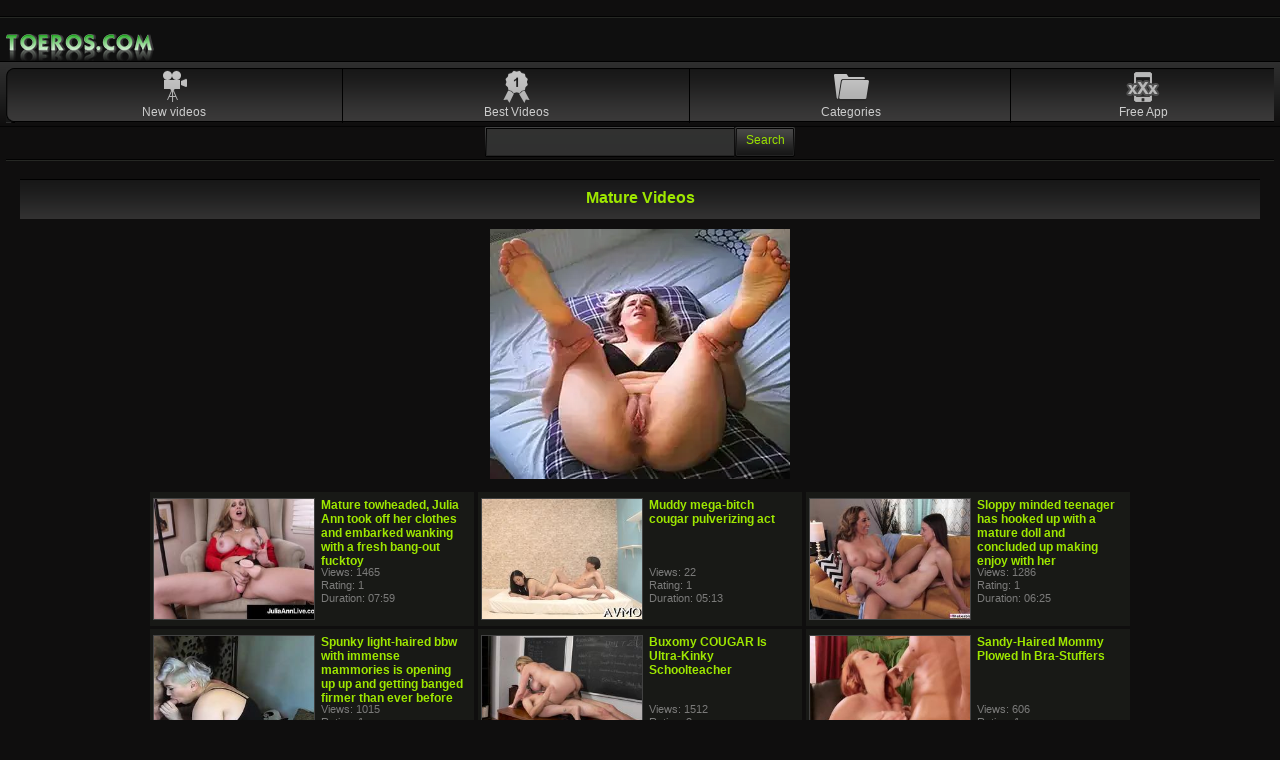

--- FILE ---
content_type: text/html; charset=UTF-8
request_url: https://toeros.com/tag/mature.html
body_size: 4242
content:
<!DOCTYPE html>
<html lang='en'>

<head>
<title>Free Mature Mobile Porn Videos!</title>
<meta http-equiv="Content-Type" content="text/html; charset=utf-8" />
<meta name="rating" content="adult" /> 
<meta name="robots" content="index, follow" />
<meta name="viewport" content="width=device-width, initial-scale=1.0, maximum-scale=1.0, user-scalable=0"/>
<meta name="description" content="Free Mature Mobile Porn Videos! Watch the best sex videos on your mobile phone, iPhone, Android phone." />
<meta name="keywords" content="mature, mobile porn, iphone porn, mobile porn videos, mobile sex, mobil porn, molbie porn, mobiler porn, moilbe porn, mobile porn clips, mobile porn tube, android porn" />
<link rel="shortcut icon" href="/favicon.ico" />
<link href="/style.css" rel="stylesheet" type="text/css" />

<script type="text/javascript"> var bannerOpts = { activationCode: 'api', targetBanner: '_blank' } </script>

</head>
<body>

<div class="wrapper">

    <header class="header">

        <div class="banner">
            <script type="text/javascript" data-cfasync="false" async src="https://adserver.juicyads.com/js/jads.js"></script>
            <ins id="640121" data-width="300" data-height="112"></ins>
            <script type="text/javascript" data-cfasync="false" async>(adsbyjuicy = window.adsbyjuicy || []).push({'adzone':640121});</script>
        </div>
    
		<div class="header-area">
			<h1 class="logo"><a href="https://toeros.com">Mobile Porn</a></h1>
		</div>
        
		<nav>
			<ul class="main-menu">
                <li class="new"><a href="https://toeros.com/new-porn-videos.html" title="New videos">New videos</a></li>
				<li class="best"><a href="https://toeros.com/best-mobile-porn-videos.html" title="Best Videos">Best Videos</a></li>
				<li class="cat"><a href="https://toeros.com/categories.html" title="Categories">Categories</a></li>
				<li class="app"><a href="https://toeros.com/free-app" title="Free App">Free App</a></li>
			</ul>
		</nav>

		<div class="form-holder">
			<form action="https://toeros.com/search.php" class="search-form">
				<span class="search-text"><input type="text" name="q" /></span>
				<input type="submit" class="form-submit" value="Search" />
			</form>
        </div>


    </header>
    
    
<div style="text-align: center; font:bold 12px/14px Tahoma, Arial, Helvetica, sans-serif; margin:10px;"><div class="cat-title"><h1>Mature Videos</h1></div><div class="videoWrapper">
    <script type="text/javascript">
    var ad_idzone = "2042897",
    	 ad_width = "300",
    	 ad_height = "250";
    </script>
    <script type="text/javascript" src="https://ads.exosrv.com/ads.js"></script>
    <noscript><iframe src="https://syndication.exosrv.com/ads-iframe-display.php?idzone=2042897&output=noscript&type=300x250" width="300" height="250" scrolling="no" marginwidth="0" marginheight="0" frameborder="0"></iframe></noscript>
</div></div><ul class="categories-mobile"></ul><div class="clear"></div><section class="block-video-preview">
       
       <article class="preview-item">
    		<div class="image-holder">
    			<a href="https://toeros.com/video/mature-towheaded-julia-ann-took-off-her-clothes-and-embarked-wanking-with-a-fresh-bang-out-fucktoy-151424.html" class="kt_imgrc"><img class="thumb" width="160" height="120" src="https://toeros.com/image.php?file=aHR0cHM6Ly93d3cucG9ybmdlbS5jb20vY29udGVudHMvdmlkZW9zX3NjcmVlbnNob3RzLzE1MTAwMC8xNTE0MjQvMjU0eDE5MC81LmpwZw==" alt="Mature towheaded, Julia Ann took off her clothes and embarked wanking with a fresh bang-out fucktoy" /></a>
    		</div>
            
    		<div class="video-info">
    			<a href="https://toeros.com/video/mature-towheaded-julia-ann-took-off-her-clothes-and-embarked-wanking-with-a-fresh-bang-out-fucktoy-151424.html" class="video-title">Mature towheaded, Julia Ann took off her clothes and embarked wanking with a fresh bang-out fucktoy</a>
    			<div class="video-meta">
    	   				<div>
                            <span>Views: 1465</span>
                            <br/>
                            <span>Rating: 1</span>
                            <br/>
        					<span>Duration: 07:59</span>
                            <br/> <br/>
        				</div>
    			</div>
    		</div>
    	</article>
    
       
       <article class="preview-item">
    		<div class="image-holder">
    			<a href="https://toeros.com/video/muddy-mega-bitch-cougar-pulverizing-act-151320.html" class="kt_imgrc"><img class="thumb" width="160" height="120" src="https://toeros.com/image.php?file=aHR0cHM6Ly93d3cucG9ybmdlbS5jb20vY29udGVudHMvdmlkZW9zX3NjcmVlbnNob3RzLzE1MTAwMC8xNTEzMjAvMjU0eDE5MC84LmpwZw==" alt="Muddy mega-bitch cougar pulverizing act" /></a>
    		</div>
            
    		<div class="video-info">
    			<a href="https://toeros.com/video/muddy-mega-bitch-cougar-pulverizing-act-151320.html" class="video-title">Muddy mega-bitch cougar pulverizing act</a>
    			<div class="video-meta">
    	   				<div>
                            <span>Views: 22</span>
                            <br/>
                            <span>Rating: 1</span>
                            <br/>
        					<span>Duration: 05:13</span>
                            <br/> <br/>
        				</div>
    			</div>
    		</div>
    	</article>
    
       
       <article class="preview-item">
    		<div class="image-holder">
    			<a href="https://toeros.com/video/sloppy-minded-teenager-has-hooked-up-with-a-mature-doll-and-concluded-up-making-enjoy-with-her-151278.html" class="kt_imgrc"><img class="thumb" width="160" height="120" src="https://toeros.com/image.php?file=aHR0cHM6Ly93d3cucG9ybmdlbS5jb20vY29udGVudHMvdmlkZW9zX3NjcmVlbnNob3RzLzE1MTAwMC8xNTEyNzgvMjU0eDE5MC8xMC5qcGc=" alt="Sloppy minded teenager has hooked up with a mature doll and concluded up making enjoy with her" /></a>
    		</div>
            
    		<div class="video-info">
    			<a href="https://toeros.com/video/sloppy-minded-teenager-has-hooked-up-with-a-mature-doll-and-concluded-up-making-enjoy-with-her-151278.html" class="video-title">Sloppy minded teenager has hooked up with a mature doll and concluded up making enjoy with her</a>
    			<div class="video-meta">
    	   				<div>
                            <span>Views: 1286</span>
                            <br/>
                            <span>Rating: 1</span>
                            <br/>
        					<span>Duration: 06:25</span>
                            <br/> <br/>
        				</div>
    			</div>
    		</div>
    	</article>
    
       
       <article class="preview-item">
    		<div class="image-holder">
    			<a href="https://toeros.com/video/spunky-light-haired-bbw-with-immense-mammories-is-opening-up-up-and-getting-banged-firmer-than-ever-before-151603.html" class="kt_imgrc"><img class="thumb" width="160" height="120" src="https://toeros.com/image.php?file=aHR0cHM6Ly93d3cucG9ybmdlbS5jb20vY29udGVudHMvdmlkZW9zX3NjcmVlbnNob3RzLzE1MTAwMC8xNTE2MDMvMjU0eDE5MC84LmpwZw==" alt="Spunky light-haired bbw with immense mammories is opening up up and getting banged firmer than ever before" /></a>
    		</div>
            
    		<div class="video-info">
    			<a href="https://toeros.com/video/spunky-light-haired-bbw-with-immense-mammories-is-opening-up-up-and-getting-banged-firmer-than-ever-before-151603.html" class="video-title">Spunky light-haired bbw with immense mammories is opening up up and getting banged firmer than ever before</a>
    			<div class="video-meta">
    	   				<div>
                            <span>Views: 1015</span>
                            <br/>
                            <span>Rating: 1</span>
                            <br/>
        					<span>Duration: 06:58</span>
                            <br/> <br/>
        				</div>
    			</div>
    		</div>
    	</article>
    
       
       <article class="preview-item">
    		<div class="image-holder">
    			<a href="https://toeros.com/video/buxomy-cougar-is-ultra-kinky-schoolteacher-151112.html" class="kt_imgrc"><img class="thumb" width="160" height="120" src="https://toeros.com/image.php?file=aHR0cHM6Ly93d3cucG9ybmdlbS5jb20vY29udGVudHMvdmlkZW9zX3NjcmVlbnNob3RzLzE1MTAwMC8xNTExMTIvMjU0eDE5MC8zLmpwZw==" alt="Buxomy COUGAR Is Ultra-Kinky Schoolteacher" /></a>
    		</div>
            
    		<div class="video-info">
    			<a href="https://toeros.com/video/buxomy-cougar-is-ultra-kinky-schoolteacher-151112.html" class="video-title">Buxomy COUGAR Is Ultra-Kinky Schoolteacher</a>
    			<div class="video-meta">
    	   				<div>
                            <span>Views: 1512</span>
                            <br/>
                            <span>Rating: 3</span>
                            <br/>
        					<span>Duration: 34:09</span>
                            <br/> <br/>
        				</div>
    			</div>
    		</div>
    	</article>
    
       
       <article class="preview-item">
    		<div class="image-holder">
    			<a href="https://toeros.com/video/sandy-haired-mommy-plowed-in-bra-stuffers-150643.html" class="kt_imgrc"><img class="thumb" width="160" height="120" src="https://toeros.com/image.php?file=aHR0cHM6Ly93d3cucG9ybmdlbS5jb20vY29udGVudHMvdmlkZW9zX3NjcmVlbnNob3RzLzE1MDAwMC8xNTA2NDMvMjU0eDE5MC8yLmpwZw==" alt="Sandy-Haired Mommy Plowed In Bra-Stuffers" /></a>
    		</div>
            
    		<div class="video-info">
    			<a href="https://toeros.com/video/sandy-haired-mommy-plowed-in-bra-stuffers-150643.html" class="video-title">Sandy-Haired Mommy Plowed In Bra-Stuffers</a>
    			<div class="video-meta">
    	   				<div>
                            <span>Views: 606</span>
                            <br/>
                            <span>Rating: 1</span>
                            <br/>
        					<span>Duration: 30:38</span>
                            <br/> <br/>
        				</div>
    			</div>
    		</div>
    	</article>
    
       
       <article class="preview-item">
    		<div class="image-holder">
    			<a href="https://toeros.com/video/ultra-kinky-mommy-with-pantyhose-drilled-in-her-fur-covered-cootchie-150864.html" class="kt_imgrc"><img class="thumb" width="160" height="120" src="https://toeros.com/image.php?file=aHR0cHM6Ly93d3cucG9ybmdlbS5jb20vY29udGVudHMvdmlkZW9zX3NjcmVlbnNob3RzLzE1MDAwMC8xNTA4NjQvMjU0eDE5MC81LmpwZw==" alt="Ultra-Kinky Mommy With Pantyhose Drilled In Her Fur Covered Cootchie" /></a>
    		</div>
            
    		<div class="video-info">
    			<a href="https://toeros.com/video/ultra-kinky-mommy-with-pantyhose-drilled-in-her-fur-covered-cootchie-150864.html" class="video-title">Ultra-Kinky Mommy With Pantyhose Drilled In Her Fur Covered Cootchie</a>
    			<div class="video-meta">
    	   				<div>
                            <span>Views: 1054</span>
                            <br/>
                            <span>Rating: 1</span>
                            <br/>
        					<span>Duration: 34:02</span>
                            <br/> <br/>
        				</div>
    			</div>
    		</div>
    	</article>
    
       
       <article class="preview-item">
    		<div class="image-holder">
    			<a href="https://toeros.com/video/buxomy-mother-lures-boy-151110.html" class="kt_imgrc"><img class="thumb" width="160" height="120" src="https://toeros.com/image.php?file=aHR0cHM6Ly93d3cucG9ybmdlbS5jb20vY29udGVudHMvdmlkZW9zX3NjcmVlbnNob3RzLzE1MTAwMC8xNTExMTAvMjU0eDE5MC8yLmpwZw==" alt="Buxomy Mother Lures Boy" /></a>
    		</div>
            
    		<div class="video-info">
    			<a href="https://toeros.com/video/buxomy-mother-lures-boy-151110.html" class="video-title">Buxomy Mother Lures Boy</a>
    			<div class="video-meta">
    	   				<div>
                            <span>Views: 3037</span>
                            <br/>
                            <span>Rating: 2</span>
                            <br/>
        					<span>Duration: 33:18</span>
                            <br/> <br/>
        				</div>
    			</div>
    		</div>
    	</article>
    
       
       <article class="preview-item">
    		<div class="image-holder">
    			<a href="https://toeros.com/video/obese-mommy-addicted-to-lovemaking-150902.html" class="kt_imgrc"><img class="thumb" width="160" height="120" src="https://toeros.com/image.php?file=aHR0cHM6Ly93d3cucG9ybmdlbS5jb20vY29udGVudHMvdmlkZW9zX3NjcmVlbnNob3RzLzE1MDAwMC8xNTA5MDIvMjU0eDE5MC81LmpwZw==" alt="Obese Mommy Addicted To Lovemaking" /></a>
    		</div>
            
    		<div class="video-info">
    			<a href="https://toeros.com/video/obese-mommy-addicted-to-lovemaking-150902.html" class="video-title">Obese Mommy Addicted To Lovemaking</a>
    			<div class="video-meta">
    	   				<div>
                            <span>Views: 1220</span>
                            <br/>
                            <span>Rating: 3.7</span>
                            <br/>
        					<span>Duration: 32:55</span>
                            <br/> <br/>
        				</div>
    			</div>
    		</div>
    	</article>
    
       
       <article class="preview-item">
    		<div class="image-holder">
    			<a href="https://toeros.com/video/delivery-man-ravaged-by-mischievous-milf-150649.html" class="kt_imgrc"><img class="thumb" width="160" height="120" src="https://toeros.com/image.php?file=aHR0cHM6Ly93d3cucG9ybmdlbS5jb20vY29udGVudHMvdmlkZW9zX3NjcmVlbnNob3RzLzE1MDAwMC8xNTA2NDkvMjU0eDE5MC8yLmpwZw==" alt="Delivery Man Ravaged By Mischievous Milf" /></a>
    		</div>
            
    		<div class="video-info">
    			<a href="https://toeros.com/video/delivery-man-ravaged-by-mischievous-milf-150649.html" class="video-title">Delivery Man Ravaged By Mischievous Milf</a>
    			<div class="video-meta">
    	   				<div>
                            <span>Views: 1887</span>
                            <br/>
                            <span>Rating: 0.5</span>
                            <br/>
        					<span>Duration: 33:26</span>
                            <br/> <br/>
        				</div>
    			</div>
    		</div>
    	</article>
    
       
       <article class="preview-item">
    		<div class="image-holder">
    			<a href="https://toeros.com/video/gigantic-funbags-of-sandy-haired-super-bitch-151315.html" class="kt_imgrc"><img class="thumb" width="160" height="120" src="https://toeros.com/image.php?file=aHR0cHM6Ly93d3cucG9ybmdlbS5jb20vY29udGVudHMvdmlkZW9zX3NjcmVlbnNob3RzLzE1MTAwMC8xNTEzMTUvMjU0eDE5MC85LmpwZw==" alt="Gigantic Funbags of Sandy-Haired Super-Bitch" /></a>
    		</div>
            
    		<div class="video-info">
    			<a href="https://toeros.com/video/gigantic-funbags-of-sandy-haired-super-bitch-151315.html" class="video-title">Gigantic Funbags of Sandy-Haired Super-Bitch</a>
    			<div class="video-meta">
    	   				<div>
                            <span>Views: 413</span>
                            <br/>
                            <span>Rating: 1</span>
                            <br/>
        					<span>Duration: 32:49</span>
                            <br/> <br/>
        				</div>
    			</div>
    		</div>
    	</article>
    
       
       <article class="preview-item">
    		<div class="image-holder">
    			<a href="https://toeros.com/video/hotel-three-way-151219.html" class="kt_imgrc"><img class="thumb" width="160" height="120" src="https://toeros.com/image.php?file=aHR0cHM6Ly93d3cucG9ybmdlbS5jb20vY29udGVudHMvdmlkZW9zX3NjcmVlbnNob3RzLzE1MTAwMC8xNTEyMTkvMjU0eDE5MC8yLmpwZw==" alt="Hotel three-way" /></a>
    		</div>
            
    		<div class="video-info">
    			<a href="https://toeros.com/video/hotel-three-way-151219.html" class="video-title">Hotel three-way</a>
    			<div class="video-meta">
    	   				<div>
                            <span>Views: 4341</span>
                            <br/>
                            <span>Rating: 2</span>
                            <br/>
        					<span>Duration: 32:36</span>
                            <br/> <br/>
        				</div>
    			</div>
    		</div>
    	</article>
    
       
       <article class="preview-item">
    		<div class="image-holder">
    			<a href="https://toeros.com/video/platinum-blonde-lady-pummeled-at-audition-150991.html" class="kt_imgrc"><img class="thumb" width="160" height="120" src="https://toeros.com/image.php?file=aHR0cHM6Ly93d3cucG9ybmdlbS5jb20vY29udGVudHMvdmlkZW9zX3NjcmVlbnNob3RzLzE1MDAwMC8xNTA5OTEvMjU0eDE5MC8zLmpwZw==" alt="Platinum-Blonde Lady Pummeled At Audition" /></a>
    		</div>
            
    		<div class="video-info">
    			<a href="https://toeros.com/video/platinum-blonde-lady-pummeled-at-audition-150991.html" class="video-title">Platinum-Blonde Lady Pummeled At Audition</a>
    			<div class="video-meta">
    	   				<div>
                            <span>Views: 486</span>
                            <br/>
                            <span>Rating: 1</span>
                            <br/>
        					<span>Duration: 47:33</span>
                            <br/> <br/>
        				</div>
    			</div>
    		</div>
    	</article>
    
       
       <article class="preview-item">
    		<div class="image-holder">
    			<a href="https://toeros.com/video/red-hot-fuck-fest-at-audition-150972.html" class="kt_imgrc"><img class="thumb" width="160" height="120" src="https://toeros.com/image.php?file=aHR0cHM6Ly93d3cucG9ybmdlbS5jb20vY29udGVudHMvdmlkZW9zX3NjcmVlbnNob3RzLzE1MDAwMC8xNTA5NzIvMjU0eDE5MC8yLmpwZw==" alt="Red-Hot Fuck-Fest At Audition" /></a>
    		</div>
            
    		<div class="video-info">
    			<a href="https://toeros.com/video/red-hot-fuck-fest-at-audition-150972.html" class="video-title">Red-Hot Fuck-Fest At Audition</a>
    			<div class="video-meta">
    	   				<div>
                            <span>Views: 201</span>
                            <br/>
                            <span>Rating: 1</span>
                            <br/>
        					<span>Duration: 44:34</span>
                            <br/> <br/>
        				</div>
    			</div>
    		</div>
    	</article>
    
       
       <article class="preview-item">
    		<div class="image-holder">
    			<a href="https://toeros.com/video/big-boobed-doll-pummels-pals-spouse-150947.html" class="kt_imgrc"><img class="thumb" width="160" height="120" src="https://toeros.com/image.php?file=aHR0cHM6Ly93d3cucG9ybmdlbS5jb20vY29udGVudHMvdmlkZW9zX3NjcmVlbnNob3RzLzE1MDAwMC8xNTA5NDcvMjU0eDE5MC8yLmpwZw==" alt="Big-Boobed Doll Pummels Pal's Spouse" /></a>
    		</div>
            
    		<div class="video-info">
    			<a href="https://toeros.com/video/big-boobed-doll-pummels-pals-spouse-150947.html" class="video-title">Big-Boobed Doll Pummels Pal's Spouse</a>
    			<div class="video-meta">
    	   				<div>
                            <span>Views: 584</span>
                            <br/>
                            <span>Rating: 1</span>
                            <br/>
        					<span>Duration: 46:14</span>
                            <br/> <br/>
        				</div>
    			</div>
    		</div>
    	</article>
    
       
       <article class="preview-item">
    		<div class="image-holder">
    			<a href="https://toeros.com/video/mature-dark-haired-with-immense-boobs-porked-rock-hard-151194.html" class="kt_imgrc"><img class="thumb" width="160" height="120" src="https://toeros.com/image.php?file=aHR0cHM6Ly93d3cucG9ybmdlbS5jb20vY29udGVudHMvdmlkZW9zX3NjcmVlbnNob3RzLzE1MTAwMC8xNTExOTQvMjU0eDE5MC8yLmpwZw==" alt="Mature Dark Haired With Immense Boobs Porked Rock Hard" /></a>
    		</div>
            
    		<div class="video-info">
    			<a href="https://toeros.com/video/mature-dark-haired-with-immense-boobs-porked-rock-hard-151194.html" class="video-title">Mature Dark Haired With Immense Boobs Porked Rock Hard</a>
    			<div class="video-meta">
    	   				<div>
                            <span>Views: 234</span>
                            <br/>
                            <span>Rating: 1</span>
                            <br/>
        					<span>Duration: 52:43</span>
                            <br/> <br/>
        				</div>
    			</div>
    		</div>
    	</article>
    
       
       <article class="preview-item">
    		<div class="image-holder">
    			<a href="https://toeros.com/video/super-naughty-mature-luvs-golden-showers-and-never-says-no-to-providing-oral-jobs-to-various-fellows-150849.html" class="kt_imgrc"><img class="thumb" width="160" height="120" src="https://toeros.com/image.php?file=aHR0cHM6Ly93d3cucG9ybmdlbS5jb20vY29udGVudHMvdmlkZW9zX3NjcmVlbnNob3RzLzE1MDAwMC8xNTA4NDkvMjU0eDE5MC8zLmpwZw==" alt="Super-Naughty mature luvs golden showers and never says no to providing oral jobs to various fellows" /></a>
    		</div>
            
    		<div class="video-info">
    			<a href="https://toeros.com/video/super-naughty-mature-luvs-golden-showers-and-never-says-no-to-providing-oral-jobs-to-various-fellows-150849.html" class="video-title">Super-Naughty mature luvs golden showers and never says no to providing oral jobs to various fellows</a>
    			<div class="video-meta">
    	   				<div>
                            <span>Views: 7728</span>
                            <br/>
                            <span>Rating: 1</span>
                            <br/>
        					<span>Duration: 29:05</span>
                            <br/> <br/>
        				</div>
    			</div>
    		</div>
    	</article>
    
       
       <article class="preview-item">
    		<div class="image-holder">
    			<a href="https://toeros.com/video/sheridan-enjoy-displays-off-her-34g-hooters-and-gets-romped-rigid-150959.html" class="kt_imgrc"><img class="thumb" width="160" height="120" src="https://toeros.com/image.php?file=aHR0cHM6Ly93d3cucG9ybmdlbS5jb20vY29udGVudHMvdmlkZW9zX3NjcmVlbnNob3RzLzE1MDAwMC8xNTA5NTkvMjU0eDE5MC8yLmpwZw==" alt="Sheridan Enjoy Displays Off Her 34G Hooters And Gets Romped Rigid" /></a>
    		</div>
            
    		<div class="video-info">
    			<a href="https://toeros.com/video/sheridan-enjoy-displays-off-her-34g-hooters-and-gets-romped-rigid-150959.html" class="video-title">Sheridan Enjoy Displays Off Her 34G Hooters And Gets Romped Rigid</a>
    			<div class="video-meta">
    	   				<div>
                            <span>Views: 435</span>
                            <br/>
                            <span>Rating: 1</span>
                            <br/>
        					<span>Duration: 28:30</span>
                            <br/> <br/>
        				</div>
    			</div>
    		</div>
    	</article>
    
       
       <article class="preview-item">
    		<div class="image-holder">
    			<a href="https://toeros.com/video/mature-blond-is-geting-nailed-in-the-bootie-after-doing-some-kinky-stuff-with-her-paramour-150819.html" class="kt_imgrc"><img class="thumb" width="160" height="120" src="https://toeros.com/image.php?file=aHR0cHM6Ly93d3cucG9ybmdlbS5jb20vY29udGVudHMvdmlkZW9zX3NjcmVlbnNob3RzLzE1MDAwMC8xNTA4MTkvMjU0eDE5MC8zLmpwZw==" alt="Mature blond is geting nailed in the bootie, after doing some kinky stuff with her paramour" /></a>
    		</div>
            
    		<div class="video-info">
    			<a href="https://toeros.com/video/mature-blond-is-geting-nailed-in-the-bootie-after-doing-some-kinky-stuff-with-her-paramour-150819.html" class="video-title">Mature blond is geting nailed in the bootie, after doing some kinky stuff with her paramour</a>
    			<div class="video-meta">
    	   				<div>
                            <span>Views: 20728</span>
                            <br/>
                            <span>Rating: 1</span>
                            <br/>
        					<span>Duration: 28:01</span>
                            <br/> <br/>
        				</div>
    			</div>
    		</div>
    	</article>
    
       
       <article class="preview-item">
    		<div class="image-holder">
    			<a href="https://toeros.com/video/step-mom-entice-sonnie-150605.html" class="kt_imgrc"><img class="thumb" width="160" height="120" src="https://toeros.com/image.php?file=aHR0cHM6Ly93d3cucG9ybmdlbS5jb20vY29udGVudHMvdmlkZW9zX3NjcmVlbnNob3RzLzE1MDAwMC8xNTA2MDUvMjU0eDE5MC8zLmpwZw==" alt="Step-Mom Entice Sonnie" /></a>
    		</div>
            
    		<div class="video-info">
    			<a href="https://toeros.com/video/step-mom-entice-sonnie-150605.html" class="video-title">Step-Mom Entice Sonnie</a>
    			<div class="video-meta">
    	   				<div>
                            <span>Views: 4306</span>
                            <br/>
                            <span>Rating: 1</span>
                            <br/>
        					<span>Duration: 28:06</span>
                            <br/> <br/>
        				</div>
    			</div>
    		</div>
    	</article>
    </section><div style="text-align: center;">
    <script type="text/javascript">
    var ad_idzone = "2042919",
    	 ad_width = "300",
    	 ad_height = "100";
    </script>
    <script type="text/javascript" src="https://ads.exoclick.com/ads.js"></script>
    <noscript><a href="http://main.exoclick.com/img-click.php?idzone=2042919" target="_blank"><img src="https://syndication.exoclick.com/ads-iframe-display.php?idzone=2042919&output=img&type=300x100" width="300" height="100"></a></noscript>
</div> 


	<div class="pagination">
		<div class="pagination-holder">
        
         <em class="prev">Previous</em><span class="next"><a href="https://toeros.com/search.php?pageid=2&amp;q=mature" title="Next">Next &raquo;</a></span>          
		</div>
    </div>


<div class="tags">
<a href="https://toeros.com/tag/teen-fucking.html" title="teen fucking">teen fucking</a>, <a href="https://toeros.com/tag/college-teen.html" title="college teen">college teen</a>, <a href="https://toeros.com/tag/modern-taboo-family.html" title="modern taboo family">modern taboo family</a>, <a href="https://toeros.com/tag/first-anal.html" title="first anal">first anal</a>, <a href="https://toeros.com/tag/next-door.html" title="next door">next door</a>, <a href="https://toeros.com/tag/building.html" title="building">building</a>, <a href="https://toeros.com/tag/nacho-vidal.html" title="nacho vidal">nacho vidal</a>, <a href="https://toeros.com/tag/recorded.html" title="recorded">recorded</a>, <a href="https://toeros.com/tag/teen-amateurs.html" title="teen amateurs">teen amateurs</a>, <a href="https://toeros.com/tag/eat-pussy.html" title="eat pussy">eat pussy</a>, <a href="https://toeros.com/tag/sexy-slut.html" title="sexy slut">sexy slut</a>, <a href="https://toeros.com/tag/pictures.html" title="pictures">pictures</a>, <a href="https://toeros.com/tag/alina-lopez.html" title="alina lopez">alina lopez</a>, <a href="https://toeros.com/tag/housewives.html" title="housewives">housewives</a>, <a href="https://toeros.com/tag/family-roleplay.html" title="family roleplay">family roleplay</a>, <a href="https://toeros.com/tag/rides-dick.html" title="rides dick">rides dick</a>, <a href="https://toeros.com/tag/teen-sex.html" title="teen sex">teen sex</a>, <a href="https://toeros.com/tag/cam-slut.html" title="cam slut">cam slut</a>, <a href="https://toeros.com/tag/sister-fuck.html" title="sister fuck">sister fuck</a>, <a href="https://toeros.com/tag/she-comes.html" title="she comes">she comes</a>,   
</div>   

		<footer>
            <p><a href="mailto:support@toeros.com">Support</a><br/><a href="https://toeros.com/2257.html">18 U.S.C. 2257</a></p>
		</footer>
	</div>

        
</body>
</html>


--- FILE ---
content_type: text/html; charset=utf-8
request_url: https://syndication.exosrv.com/ads-iframe-display.php?idzone=2042897&type=300x250&p=https%3A//toeros.com/tag/mature.html&dt=1769142113160&sub=&tags=&cookieconsent=true&screen_resolution=1280x720&el=%22
body_size: 669
content:
<html><body style="margin:0px;"><a href="https://syndication.exosrv.com/click.php?d=H4sIAAAAAAAAA01Ru27DMAz8FS9ZBZKiXmOWLh0KtGh3P.QmQBK3sRo4AD..9KNocIRIiMc7QgoxcCQSkEMpX.PO7nf0pNEcizndteCUv.PrhygDg0_IhGilDPk6jKYdzoLRICaDxAZdECQbPDJGIWCKKYiGDoN4XpIFmMip2gyKMAUCEWtJms6D7TynvrYJe2hysA6YvW1dSGkep0dn1SBGy0LBuchSrb1Ke1WpP6tzXX6uuTqU86kSdYMFDr2b1wNhBwmDbqeyerH1Z8SNjeKXSmg2d2st72_7B.4_cEkGAOdzO_5sx_ulO7Z1OQ4Xk6dhvN7W11O9lbjxSG76HS_PkhGpAe9Ddl3dWGopdRxjnXsbCXP4BVheS2S6AQAA&cb=e2e_6972f761962d57.52734658" target="_blank" ontouchstart="" onclick="var href='https://syndication.exosrv.com/click.php?d=H4sIAAAAAAAAA01Ru27DMAz8FS9ZBZKiXmOWLh0KtGh3P.QmQBK3sRo4AD..9KNocIRIiMc7QgoxcCQSkEMpX.PO7nf0pNEcizndteCUv.PrhygDg0_IhGilDPk6jKYdzoLRICaDxAZdECQbPDJGIWCKKYiGDoN4XpIFmMip2gyKMAUCEWtJms6D7TynvrYJe2hysA6YvW1dSGkep0dn1SBGy0LBuchSrb1Ke1WpP6tzXX6uuTqU86kSdYMFDr2b1wNhBwmDbqeyerH1Z8SNjeKXSmg2d2st72_7B.4_cEkGAOdzO_5sx_ulO7Z1OQ4Xk6dhvN7W11O9lbjxSG76HS_PkhGpAe9Ddl3dWGopdRxjnXsbCXP4BVheS2S6AQAA&cb=e2e_6972f761962d57.52734658'; this.href = href + '&clickX=' + event.clientX + '&clickY=' + event.clientY;"><picture><source srcset="https://s3t3d2y1.afcdn.net/library/930076/6d35ff591a56205c9b17ee4cc404eca858dbe699.webp" type="image/webp"><img width="300" height="250" src="https://s3t3d2y1.afcdn.net/library/930076/fe7b539dba6015456a0c81816bdab2be486ef460.jpg" border="0" style="color:#000000;-webkit-box-sizing:border-box;-moz-box-sizing:border-box;box-sizing:border-box;"></picture></a></body></html>

--- FILE ---
content_type: text/html; charset=utf-8
request_url: https://syndication.exoclick.com/ads-iframe-display.php?idzone=2042919&type=300x100&p=https%3A//toeros.com/tag/mature.html&dt=1769142113238&sub=&tags=&cookieconsent=true&screen_resolution=1280x720&el=%22
body_size: 429
content:
<html><body style="margin:0px;"><body style="margin:0px;"><iframe style="width:100%;height:100%;border:0;" src="https://go.xlivrdr.com/smartpop/73000fb03f0408f156f57c5bb1d2c227a69b57f5b5d628392bd2eabd45e007b3?userId=1f2ad638bb163e0f21b19d6cbbcd5805b56eb7b1ef21117b6157eaf2a11915c9&affiliateClickId=[base64]&sourceId=2042919&p1=5840486&p2=toeros.com&p3=2042919&noc=1&ax=0&kbLimit=1000"></iframe></body></body></html>

--- FILE ---
content_type: text/css
request_url: https://toeros.com/style.css
body_size: 2740
content:
html,
body{
	min-height:100%;
}
body{
	margin:0;
	font:11px/13px Tahoma, Arial, Helvetica, sans-serif;
	color:#7a7a79;
	background:#0f0e0e url(images/bg-body.gif) repeat-x 0 100%;
	min-width:320px;
	-webkit-text-size-adjust:none;
}
header,
footer,
article,
section,
hgroup,
nav,
figure{display:block;}
input,
textarea,
select{
	font:100% Tahoma, Arial, Helvetica, sans-serif;
	vertical-align:middle;
}
form,
fieldset{
	margin:0;
	padding:0;
	border-style:none;
}
input[type=text]{
	-webkit-appearance:none;
}
ul{
	list-style:none;
	padding:0;
	margin:0;
}
a{
	color:#9ee700;
	text-decoration:none;
	outline:none !important;
}
a:hover{
	text-decoration:underline;
}
a img{
	border-style:none;
}
.wrapper{
	overflow:hidden;
	position:relative;
}
header{
	overflow:hidden;
	padding:7px 6px 0;
	min-width:308px;
	margin:0 0 9px;
}
header .banner{
	margin:0 0 9px;
	text-align:center;
}
header .banner img{
	display:block;
	margin:0 auto;
	border:1px solid #fff;
}
.form-holder{
	width:100%;
	overflow:hidden;
	background:url(images/divider.gif) repeat-x 0 100%;
	padding:0 0 4px;
	margin:0 0 7px;
}
.search-form{
	width:310px;
	margin:0 auto;
}
.search-form .search-text{
	float:left;
	width:249px;
	height:30px;
	margin:0 1px 0 0;
	background:url(images/bg-search.gif) no-repeat;
}
.search-form .search-text input{
	background:none;
	border:0;
	width:233px;
	color:#7a7a79;
	padding:8px 8px;
}
.search-form .form-submit{
	width:60px;
	height:30px;
	cursor:pointer;
	border:0;
	background:url(images/btn-search.gif) no-repeat;
	color:#99e000;
	font:12px/14px Verdana, Arial, Helvetica, sans-serif;
	padding:0 0 4px;
}
.header-area{
	background:#0f0f0f url(images/divider.gif) repeat-x;
	margin:0 -6px;
	padding:7px 6px 0;
	overflow:hidden;
}
.logo{
	margin:2px -5px 0 0;
	float:left;
	text-indent:-9999px;
	overflow:hidden;
	background:url(images/logo.png) no-repeat;
	width:150px;
	height:36px;
	-o-background-size:150px 36px;
	-webkit-background-size:150px 36px;
	background-size:150px 36px;
}
.logo a{
	height:100%;
	display:block;
}
.top-menu{
	list-style:none;
	padding:0;
	margin:0;
	float:right;
	background:url(images/bg-top-m.gif) repeat-x;
	-moz-border-radius:7px 7px 0 0;
	-webkit-appearance:none;
	-webkit-border-top-left-radius:7px;
	-webkit-border-top-right-radius:7px;
	-webkit-border-bottom-right-radius:0;
	-webkit-border-bottom-left-radius:0;
	border-radius:7px 7px 0 0;
}
.top-menu li{
	float:left;
	border-left:1px solid #000;
}
.top-menu li:first-child{
	border:0;
}
.top-menu a{
	display:block;
	overflow:hidden;
	text-align:center;
	font:9px/9px Arial, Helvetica, sans-serif;
	color:#fff;
	width:51px;
	height:20px;
	padding:35px 3px 0;
	letter-spacing:-1px;
}

nav{
	overflow:hidden;
	margin:0 -6px;
	clear:both;
	border-top:1px solid #000;
	border-bottom:1px solid #040404;
	height:54px;
	padding:6px 6px 4px;
	background: -moz-linear-gradient(top, rgba(47,47,47,1) 1%, rgba(33,33,33,1) 50%, rgba(19,19,19,0) 100%);
	background: -webkit-gradient(linear, left top, left bottom, color-stop(1%,rgba(47,47,47,1)), color-stop(50%,rgba(33,33,33,1)), color-stop(100%,rgba(19,19,19,0)));
	background: -webkit-linear-gradient(top, rgba(47,47,47,1) 1%,rgba(33,33,33,1) 50%,rgba(19,19,19,0) 100%);
	background: -o-linear-gradient(top, rgba(47,47,47,1) 1%,rgba(33,33,33,1) 50%,rgba(19,19,19,0) 100%);
	background: linear-gradient(top, rgba(47,47,47,1) 1%,rgba(33,33,33,1) 50%,rgba(19,19,19,0) 100%);
}
.main-menu{
	text-align:center;
	overflow:hidden;
	background:url(images/bg-menu.gif) repeat-x;
	display:table;
	width:100%;
}
.main-menu li{
	display:table-cell;
	vertical-align:bottom;
	overflow:hidden;
}
.main-menu li:hover{
	background:#000;
}
.main-menu a{
	color:#cccccc;
	font:12px/14px Arial, Helvetica, sans-serif;
	display:block;
	overflow:hidden;
	height:18px;
	min-width:38px;
	padding-top:37px;
	width:100%;
	border-left:1px solid #000;
}
.main-menu .selected a,
.main-menu a:hover{
	color:#9ee700;
	text-decoration:none;
}
.main-menu .selected{
	background:#000;
}
.main-menu .new{
	background:url(images/bg-menu1.gif) no-repeat;
}
.main-menu .new:hover,
.main-menu .selected.new{
	background:#000 url(images/bg-menu1.gif) no-repeat 0 -54px;
}
.main-menu .free{
	background:url(images/bg-menu1.gif) no-repeat 100% -108px;
}
.main-menu .free:hover,
.main-menu .selected.free{
	background:#000 url(images/bg-menu1.gif) no-repeat 100% -162px;
}
.main-menu .new a{
	background:url(images/newest_grey.png) no-repeat 50% 2px;
	border:none;
	-o-background-size:25px 34px;
	-webkit-background-size:25px 33px;
	background-size:25px 34px;
}
.main-menu .new a:active,
.main-menu .new a:hover,
.main-menu .selected.new a{
	background:url(images/newest_green.png) no-repeat 50% 2px;
	-o-background-size:25px 34px;
	-webkit-background-size:25px 33px;
	background-size:25px 34px;
}
.main-menu .best a{
	background:url(images/top_grey.png) no-repeat 50% 2px;
	-o-background-size:27px 34px;
	-webkit-background-size:27px 34px;
	background-size:27px 34px;
}
.main-menu .best a:active,
.main-menu .best a:hover,
.main-menu .selected.best a{
	background:url(images/top_green.png) no-repeat 50% 2px;
	-o-background-size:27px 34px;
	-webkit-background-size:27px 34px;
	background-size:27px 34px;
}
.main-menu .cat a{
	background:url(images/categories_grey.png) no-repeat 50% 2px;
	-o-background-size:36px 34px;
	-webkit-background-size:36px 34px;
	background-size:36px 34px;
}
.main-menu .cat a:active,
.main-menu .cat a:hover,
.main-menu .selected.cat a{
	background:url(images/categories_green.png) no-repeat 50% 2px;
	-o-background-size:36px 34px;
	-webkit-background-size:36px 34px;
	background-size:36px 34px;
}
.main-menu .app a{
	background:url(images/app_grey.png) no-repeat 50% 2px;
	-o-background-size:36px 34px;
	-webkit-background-size:36px 34px;
	background-size:36px 34px;
}
.main-menu .app a:active,
.main-menu .app a:hover,
.main-menu .selected.app a{
	background:url(images/app_green.png) no-repeat 50% 2px;
	-o-background-size:36px 34px;
	-webkit-background-size:36px 34px;
	background-size:36px 34px;
}

.main{
	overflow:hidden;
	max-width:960px;
	margin:0 auto;
}
.block-video-preview{
	padding:0 6px;
	overflow:hidden;
	margin:0 0 11px;
}
.block-video-preview .preview-item{
	overflow:hidden;
	padding:6px 3px;
	background:#181916;
	margin:0 auto 3px;
	width:318px;
}
@media screen and (min-width: 640px){
	.block-video-preview{
		text-align:center;
		letter-spacing:-.25em;
		word-spacing:-.25em;
	}
	.block-video-preview .preview-item{
		display:inline-block;
		text-align:left;
		vertical-align:top;
		margin:0 2px 3px 2px;
		letter-spacing:0;
		word-spacing:0;
	}
}
.block-video-preview .image-holder{
	float:left;
	border:1px solid #424242;
	margin:0 6px 0 0;
}
.block-video-preview .image-holder img{
	display:block;
}
.block-video-preview .video-info{
	overflow:hidden;
	position:relative;
	min-height:115px;
	width:143px;
}
.block-video-preview .video-info a{
	font:bold 12px/14px Tahoma, Arial, Helvetica, sans-serif;
}
.row{
	width:100%;
    text-align:center;
}
.row:after{
	content:"";
	display:block;
	clear:both;
}
.block-video-preview .video-meta{
	position:absolute;
	bottom:-5px;
	left:0;
	width:100%;
}
.video-rating{
	float:right;
	color:#fff;
	font:11px/15px Tahoma,Arial,Helvetica,sans-serif;
	margin:-5px 0 0;
	padding:5px 23px 4px 0;
	background:url(images/ico-rating.gif) no-repeat 100% 2px;
}

.video-details-info{
	color:#fff;
	font:11px/15px Tahoma,Arial,Helvetica,sans-serif;
	margin:-5px 0 0;
	padding:3px 3px 3px 3px;
    text-align:center;
}

.pagination{
	overflow:hidden;
	margin:0 0 6px;
	padding:0 8px;
	height:41px;
	border:solid #000;
	border-width:1px 0;
	background:rgb(47,47,47);
	background:-moz-linear-gradient(top, rgba(47,47,47,1) 0%, rgba(19,19,19,1) 100%, rgba(125,185,232,1) 100%);
	background:-webkit-gradient(linear, left top, left bottom, color-stop(0%,rgba(47,47,47,1)), color-stop(100%,rgba(19,19,19,1)), color-stop(100%,rgba(125,185,232,1)));
	background:-webkit-linear-gradient(top, rgba(47,47,47,1) 0%,rgba(19,19,19,1) 100%,rgba(125,185,232,1) 100%);
	background:-o-linear-gradient(top, rgba(47,47,47,1) 0%,rgba(19,19,19,1) 100%,rgba(125,185,232,1) 100%);
	background:linear-gradient(top, rgba(47,47,47,1) 0%,rgba(19,19,19,1) 100%,rgba(125,185,232,1) 100%);
}
.pagination-holder{
	text-align:center;
	width:100%;
	color:#fff;
	font:14px/16px Tahoma, Arial, Helvetica, sans-serif;
	padding:4px 0 0;
	display:table;
}
.pagination .prev,
.pagination .next{
	display:table-cell;
	min-width:10px;
	border:1px solid #000;
	text-align:center;
	height:25px;
	background:rgb(24,24,24);
	background:-moz-linear-gradient(top,  rgba(24,24,24,1) 0%, rgba(58,57,57,1) 100%, rgba(125,185,232,1) 100%);
	background:-webkit-gradient(linear, left top, left bottom, color-stop(0%,rgba(24,24,24,1)), color-stop(100%,rgba(58,57,57,1)), color-stop(100%,rgba(125,185,232,1)));
	background:-webkit-linear-gradient(top,  rgba(24,24,24,1) 0%,rgba(58,57,57,1) 100%,rgba(125,185,232,1) 100%);
	background:-o-linear-gradient(top,  rgba(24,24,24,1) 0%,rgba(58,57,57,1) 100%,rgba(125,185,232,1) 100%);
	background:linear-gradient(top,  rgba(24,24,24,1) 0%,rgba(58,57,57,1) 100%,rgba(125,185,232,1) 100%);
    width: 50%;
}
.pagination .prev{
	margin:0 0 0 8px;
	-moz-border-radius:5px 0 0 5px;
	-webkit-appearance:none;
	-webkit-border-top-left-radius:5px;
	-webkit-border-top-right-radius:0;
	-webkit-border-bottom-right-radius:0;
	-webkit-border-bottom-left-radius:5px;
	border-radius:5px 0 0 5px;
}
.pagination .next{
	margin:0 8px 0 0;
	border-left:0;
	-moz-border-radius:0 5px 5px 0;
	-webkit-appearance:none;
	-webkit-border-top-left-radius:0;
	-webkit-border-top-right-radius:5px;
	-webkit-border-bottom-right-radius:5px;
	-webkit-border-bottom-left-radius:0;
	border-radius:0 5px 5px 0;
}
.pagination a,
.pagination span{
	display:inline-block;
	margin:8px 5px 0;
}
.pagination em.prev,
.pagination em.next{
	font-style:normal;
	padding:7px 0 0;
	text-shadow:1px 1px 0 #000;
	color:#494949;
}
.pagination .prev a,
.pagination .next a{
	padding:7px 0 9px;
	text-shadow:1px 1px 0 #000;
	color:#8dcf01;
	margin:0;
	display:block;
}
.pagination .prev a:hover,
.pagination .next a:hover{
	text-decoration:none;
}
.video-view{
	padding:0 6px;
	margin:0 0 15px;
}
.block-video-preview h2{
	font:18px/20px Verdana, Arial, Helvetica, sans-serif;
	color:#fff;
	letter-spacing:0;
	word-spacing:0;
	margin:0 0 5px;
}
.video-view h1{
	font:bold 14px/16px Tahoma, Arial, Helvetica, sans-serif;
	color:#9ee700;
	margin:0 0 14px;
}

.cat-title {padding-left:0; background: url(images/mob-menu.gif); height:40px; list-style-type:none; text-align: center; line-height: 40px; font-size: 16px; margin: 10px 10px 10px 10px;}

.cat-title h1{
	font:bold 16px/18px Tahoma, Arial, Helvetica, sans-serif;
	color:#9ee700;
    padding-top: 10px;
}



.video-view h2{
	font: 12px/14px Tahoma, Arial, Helvetica, sans-serif;
	color:#ffffff;
	margin:0 0 14px;
}
.video-view .player{
	border:1px solid #424242;
	margin:0 0 3px -1px;
	position:relative;
    text-align:center;
}
.video-view .player img{
	display:inline-block;
}

a.download{
    background:url(images/button-small.png) no-repeat;
    width:150px;
	height:50px;
    display: inline-block;
    float: inside;
	padding:10px 0 9px;
    margin: 0 1px 0 1px;
	color:#8dcf01;
	font:14px/16px Tahoma, Arial, Helvetica, sans-serif;
}
a.download:hover{
	text-decoration:none;
}
.provider-link{
	text-align:center;
}
.provider-link a{
	font:bold 14px/16px Tahoma, Arial, Helvetica, sans-serif;
}
.banner-bottom{
	text-align:center;
	margin:0;
}
.banner-bottom img{
	display:block;
	margin:0 auto;
	border:1px solid #fff;
}
footer{
	background:url(images/divider.gif) repeat-x;
	padding:15px 20px;
	min-height:44px;
}
footer p{
	margin:0;
}

/*mobile cats*/
.categories-mobile {padding-left:0; margin-top:0; margin-bottom:8px; }
.categories-mobile li{background: url(images/mob-menu.gif); height:51px; list-style-type:none; text-align: center; line-height: 55px; font-size: 16px; margin: 0 10px 0 10px;}
.categories-mobile li a {display:block; color: #B3B3B3;}
.categories-mobile li a:hover {color: #9EE700; text-decoration:none;}
.pagination em.next{width: 50% !important;}



/*mobile categories icon*/
.mobile-categories img { height: 24px; width: 37px; margin-top: 9px; }
.mobile-categories span { display: block; font-size: 12px; margin-top: 2px; font-family: Arial, Helvetica, sans-serif; letter-spacing: normal; }
.top-menu .mobile-categories a {
-o-background-size: 43px 24px;
-webkit-background-size: 43px 24px;
background-size: 43px 24px;
height:46px;
padding:0;
}

.videoWrapper {
	width: 100%;
	height: 100%;
    display:block;    
    text-align: center;
}


.tags{
    text-align: center;
	font:bold 12px/14px Tahoma, Arial, Helvetica, sans-serif;
	color:#9ee700;
    padding:10px;
}